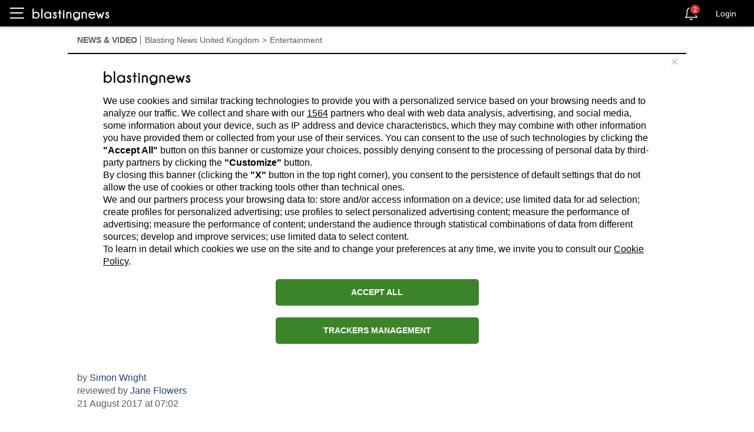

--- FILE ---
content_type: text/html; charset=utf-8
request_url: https://uk.blastingnews.com/app/tracking/
body_size: 200
content:
{"status":2,"analytics_property":[],"analytics_property_all_data":[],"dealer_id":false,"author_id":"3995605","optimize_key":null}